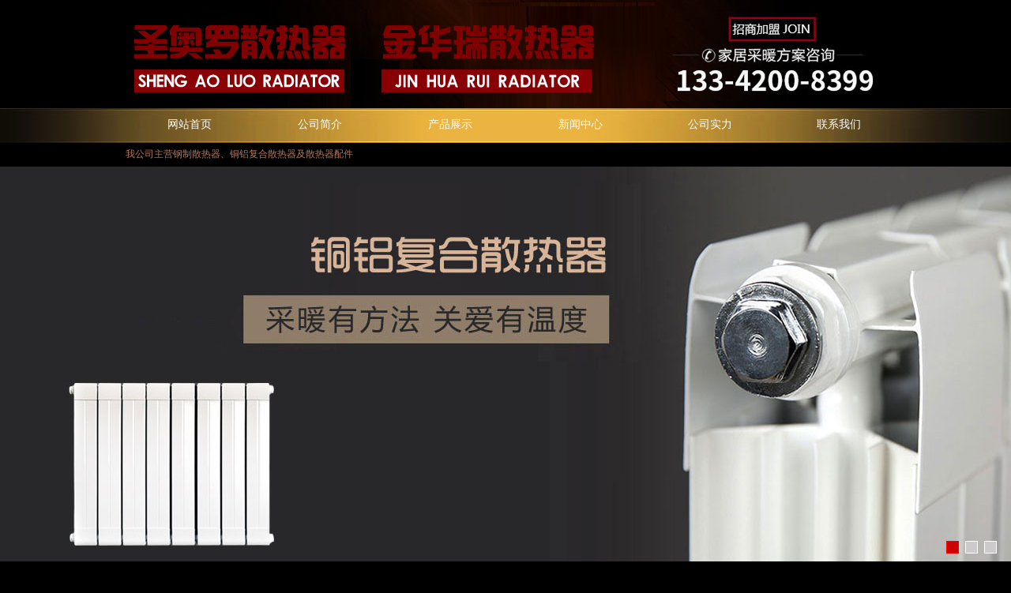

--- FILE ---
content_type: text/html; Charset=utf-8
request_url: http://www.jjysrq.com/NewsView.asp?ID=554&SortID=10
body_size: 4662
content:

<html>
<head>
<link rel="shortcut icon" href="favicon.ico" >
<meta http-equiv="Content-Type" content="text/html; charset=utf-8" />
<meta name="Keywords" content="圣奥罗散热器_金华瑞散热器" />
<meta name="Description" content="　　散热器不热如何解决？下面津津裕散热器小编为大家介绍　　　　不热现象　　1.采暖系统一组散热器不热，其它散热器热。　　2.自己家散热器采暖系统不热，邻居家散热器采暖系统" />
<title>散热器不热如何解决</title>
<link rel="stylesheet" href="Images/CssHtml.css">
<script language="javascript" src="Script/Html.js"></script>
<style type="text/css">
<!--
body {
	background-image: url(20080806/bj.jpg);
	background-position:center top;
	background-repeat:repeat-x;
}
-->
</style>
<style type="text/css">
#kinMaxShow{visibility:hidden;width:100%; height:450px; overflow:hidden;}
.STYLE2 {color: #FFFFFF}
</style>
<script src="js/jquery-1.10.2.min.js" type="text/javascript"></script>
<script src="js/jquery.kinMaxShow-1.0.min.js" type="text/javascript"></script>
<script type="text/javascript">
$(function(){	
	$("#kinMaxShow").kinMaxShow();
});
</script>
</head>
<body>
<div align="center">
  <table width="1004" border="0" cellspacing="0" cellpadding="0">
    <tr>
      <td><img src="20080806/index_01.jpg" width="1004" height="137"></td>
    </tr>
    <tr>
      <td height="44" background="20080806/index_02.jpg"><table width="98%" border="0" align="right" cellpadding="0" cellspacing="0">
          <tr>
            <td><table width="100%" height="31" border="0" cellspacing="0"  cellpadding="0" >
                <tr ><td height='30' align='center' class='Navigation'><a href='Index.asp'>网站首页</a></td><td width='1'></td><td height='30' align='center' class='Navigation'><a href='About.asp?ID=63'>公司简介</a></td><td width='1'></td><td height='30' align='center' class='Navigation'><a href='ProductList.asp'>产品展示</a></td><td width='1'></td><td height='30' align='center' class='Navigation'><a href='NewsList.asp'>新闻中心</a></td><td width='1'></td><td height='30' align='center' class='Navigation'><a href='About.asp?ID=65'>公司实力</a></td><td width='1'></td><td height='30' align='center' class='Navigation'><a href='About.asp?ID=11'>联系我们</a></td></tr><tr><td width='100%' height='1' colspan='11'></td></tr>
            </table></td>
          </tr>
      </table></td>
    </tr>
    <tr>
      <td height="30" bgcolor="#000000"><table width="98%" border="0" align="right" cellpadding="0" cellspacing="0">
          <tr>
            <td>我公司主营钢制散热器、铜铝复合散热器及散热器配件</td>
          </tr>
      </table></td>
    </tr>
  </table>
</div>
<div align="center">

        <table width="100%" border="0" cellspacing="0" cellpadding="0">
      
    <tr>
      <td height="450"  colspan="2" valign="top"><div id="kinMaxShow">
        <div><img src="ima/01.jpg" /></div>
        <div><img src="ima/02.jpg" /></div>
        <div><img src="ima/03.jpg" /></div>
      </div></td>
    </tr>
    <tr>
      <td  colspan="2" valign="top">&nbsp;</td>
    </tr>
  </table>
</div>


<div align="center">
  <table width="1004" border="0" cellspacing="0" cellpadding="0" class="Outside">
    <tr>
      <td width="203" height="380" valign="top"><table width="100%" border="0" cellspacing="0" cellpadding="0">
        
        <tr>
          <td width="200" height="46" background="20080806/left_01.jpg">&nbsp;&nbsp;&nbsp;&nbsp;<b><font color="#D26635" size="3" face="微软雅黑">新闻中心</font></b></td>
        </tr>
        <tr>
          <td height="1"></td>
        </tr>
        <tr>
          <td background="20080806/left_02.jpg">&nbsp;</td>
        </tr>
        <tr>
          <td align="center" background="20080806/left_04.jpg"><table width="172" border="0" cellspacing="0" cellpadding="0">
            <tr>
              <td><div align="center">
                <table width='160' border='0' cellspacing='0' cellpadding='0'><tr class='WebMenu'><td width='24'></td><td><a href='NewsList.asp?SortID=10&SortPath=0,10,'>行业新闻</a></td></tr><tr class='WebMenu'><td width='24'></td><td><a href='NewsList.asp?SortID=13&SortPath=0,13,'>采暖知识</a></td></tr></table>
              </div></td>
            </tr>
          </table></td>
        </tr>
        
        <tr>
          <td><img src="20080806/left_03.jpg" width="203"></td>
        </tr>
        
        <tr>
          <td width="200" height="46" background="20080806/left_01.jpg"><font color="#b70005"><b>&nbsp;<font color="#FFFFFF">　<font color="DA1D19">&nbsp;</font><font color="#b70005"><b>&nbsp;&nbsp;<font color="#000000"> 　</font></b></font></font></b></font><b><font color="#D26635" size="3" face="微软雅黑">资讯搜索</font></b></td>
        </tr>
        <tr>
          <td height="1"></td>
        </tr>
        <tr>
          <td background="20080806/left_02.jpg">&nbsp;</td>
        </tr>        
        <tr>
          <td align="center" background="20080806/left_02.jpg"><table width='180' border='0' cellpadding='0' cellspacing='0'><form action='Search.asp' method='post' name='SearchForm'>  <tr>    <td width='60' height='20' style='color:#D26635'>关键字：</td>    <td height='24' colspan='2' ><input name='Keyword' type='text' style='WIDTH: 100;' class='AllSearch'></td>  </tr>  <tr>    <td height='20'  style='color:#D26635'>范　围：</td>    <td width='82' height='24'>    <select name='Range' style='WIDTH: 82;'>    <option value='Products'>产品</option>    <option value='News'>新闻</option>    <option value='Download'>下载</option>    </select>    </td>    <td width='16' height='24'  class='AllSearch'><input name='Login' type='submit' class='button' value='搜索' /></td>  </tr></form></table></td>
        </tr>
        <tr>
          <td align="center" background="20080806/left_02.jpg">&nbsp;</td>
        </tr>
        <tr>
          <td align="center"><img src="20080806/left_03.jpg" width="203"></td>
        </tr>        <tr>
          <td align="center"></td>
        </tr>
      </table></td>
      <td width="1"></td>
      <td valign="top" class="AllCenter"><table width="100%" border="0" cellspacing="0" cellpadding="0">
        <tr>
          <td height="40" background="20080806/ny_01.jpg"><table width="95%" border="0" align="center" cellpadding="0" cellspacing="0">
            <tr>
              <td width="30" height="25" align="center"><img src="../Images/Arrow_01.gif" width="14" height="11"></td>
              <td class="Location"><a href="../index.asp">首页</a><img src="../Images/Arrow_02.gif" width="13" height="12" align="absmiddle"><a href='NewsList.asp'>文化动态</a>
                  <img src='../Images/Arrow_02.gif' align='absmiddle'><a href='NewsList.asp?SortID=10&SortPath=0,10,'>行业新闻</a></td>
            </tr>
            <tr>
              <td height="4"></td>
              <td height="4"></td>
              <td height="4"></td>
            </tr>
          </table></td>
          </tr>
        <tr>
          <td height="12"><img src="20080806/ny_02.jpg" width="798" height="14"></td>
          </tr>
        <tr>
          <td height="20" background="20080806/ny_03.jpg">&nbsp;</td>
        </tr>
        <tr>
          <td background="20080806/ny_03.jpg"><table width="96%" border="0" align="left" cellpadding="0" cellspacing="0">
            <tr>
              <td width="4%">&nbsp;</td>
              <td width="96%"><table width='100%' border='0' cellspacing='0' cellpadding='0'><tr><td align='center' colspan='2'><font style='font-size:14px;font-weight: bold;color: #005c71'>散热器不热如何解决</font></td></tr><tr><td colspan='2'><hr width='100%' size='1' noshade='noshade' color='#FF0000'></td></tr><tr><td colspan='2'><br />　　散热器不热如何解决？下面<a href="http://www.jjysrq.com/">津津裕散热器</a>小编为大家介绍<br />　　<br />　　不热现象<br /><br />　　1.采暖系统一组散热器不热，其它散热器热。<br /><br />　　2.自己家散热器采暖系统不热，邻居家散热器采暖系统热。<br /><br />　　3.散热器采暖系统，开头的散热器热，越到后面散热器不热<br /><br />　　4.卫生间散热器不热，房间其它散热器都热<br /><br />　　5.一组散热器上面不热，下面却是热的。<br /><br />　　原因分析<br /><br />　　1.采暖系统一组散热器不热，其它散热器热：这种原因是很好解决的，因为这个原因，一般是两个问题引起的，一个是那组散热器的控制阀门没开，一种是安装在这组散热器地方的过滤网堵住了。<br /><br />　　2.自己家散热器采暖系统不热，邻居家散热器采暖系统热：这种原因一般出现在老年人家庭中，因为这种原因都是，在保养期间用户关闭了，采暖系统总阀，而在供暖时候又忘记大家总阀。<br /><br />　　3.散热器采暖系统，开头的散热器热，越到后面散热器不热：这种原因一般都是出现在，串联采暖系统家庭，因为串联采暖系统，才会出现这种情况，所以采暖用户要慎重安装这种采暖系统。<br /><br />　　4.卫生间散热器不热，房间其它散热器都热：这种原因一般都是两个问题引起的，一个原因是卫生间采暖系统堵住了，因为卫生间采暖系统的一个独立的系统。二个原因卫生间采暖系统未打开。<br /><br /><p>　　5.一组散热器上面不热，下面却是热的：这种原因一般都是，一些粗心大意的用户出现的，因为这个现象是这组散热器，没有打开上面的通水阀门引起的。</p><p>&nbsp; &nbsp; &nbsp; 以上就是<a href="http://www.jjysrq.com/">津津裕散热器</a>小编总结的“散热器不热如何解决”相关内容，有不足的地方欢迎指正、提出，希望能对大家的生活有帮助。<br /></p><br /><br /><br /></td></tr><tr><td class='ListTitle' colspan='2'></td></tr><tr><td>来源：http://www.jjysrq.com/</td><td align='right'><a href='#TOP'><img src='../Images/Button_top_01.gif' align='absbottom' border='0'></a></td></tr></table></td>
            </tr>
          </table></td>
          </tr>
        <tr>
          <td><img src="20080806/ny_04.jpg" width="798" height="12"></td>
          </tr>
      </table></td>
    </tr>
  </table>
</div>

<table width="100%" border="0" cellspacing="0" cellpadding="0">
  <tr>
    <td bgcolor="#000000"><div align="center">
      <table width="980" border="0" cellpadding="0" cellspacing="0" class="Outside">
        <tr>
          <td background="20080806/index_351.jpg" bgcolor="#000000" class="Copyright">
            <table width="100%" border="0" cellspacing="0" cellpadding="0">
			 <tr>
			 <td height="30">&nbsp;</td>
			 </tr>
			  <tr>
                <td height="50" colspan="2"><div align="center"><font color="#b5775a">| <a href="Index.asp">网站首页</a> | <a href="About.asp?ID=63">关于我们</a> | <a href="ProductList.asp">产品展示</a> | <a href="NewsList.asp">新闻中心</a> | <a href="About.asp?ID=65">公司实力</a> | <a href="About.asp?ID=11">联系方式</a> | <a href="#">↑TOP</a> </font></div></td>
                </tr>
              <tr>
                <td width="32%" height="90"><div align="center"><img src="20080806/ewm.png" width="85" height="85" border="0" /></div></td>
                <td width="68%"><table width="100%" border="0" cellspacing="0" cellpadding="0">
                  
                  <tr>
                    <td>
					 <font color="#b5775a">   电话: 13342008399&nbsp;&nbsp;&nbsp;&nbsp;地址: 天津市宁河大北工业园区&nbsp;&nbsp;&nbsp;&nbsp;网址: http://www.jjysrq.com
                                              </font></td>
                  </tr>
                  <tr>
                    <td><font color="#b5775a">
                      版权所有: 圣奥罗散热器
&nbsp;&nbsp;&nbsp;&nbsp;网站素材部分来源于网络，如有侵权请联系我们删除</font></td>
                  </tr>
                  
                </table></td>
              </tr>
            </table></td>
        </tr>
      </table>
    </div></td>
  </tr>
</table>
</body>
</html>

--- FILE ---
content_type: text/css
request_url: http://www.jjysrq.com/Images/CssHtml.css
body_size: 1582
content:
/* 通用默认样式-------------------------------------- */
body {background-color: #000000;;margin-left: 0px;margin-top: 0px;margin-right: 0px;margin-bottom: 0px; }
td {font-family:"宋体";font-size: 12px;color: #b5775a;line-height: 23px;WORD-WRAP: break-word}
A:link   {font-family:"宋体";font-size:12px;color: #b5775a;;text-decoration: none;}
A:visited{font-family:"宋体";font-size:12px;color: #b5775a;;text-decoration: none;}
A:hover  {font-family:"宋体";font-size:12px;color: #b5775a;;text-decoration: none;}
A:active {font-family:"宋体";font-size:12px;color: #b5775a;;text-decoration: none;}
/* 顶部语言选择链接样式------------------------------- */
.language A:link   {font-family:Verdana, Arial,"宋体";font-size:12px;color: #1874CD;text-decoration: none;}
.language A:visited{font-family:Verdana, Arial,"宋体";font-size:12px;color: #1874CD;text-decoration: none;}
.language A:hover  {font-family:Verdana, Arial,"宋体";font-size:12px;color: #1874CD;text-decoration: none;}
.language A:active {font-family:Verdana, Arial,"宋体";font-size:12px;color: #1874CD;text-decoration: none;}
/* 底部文字及链接样式--------------------------------- */
td.Copyright        {vertical-align: middle;font-family:Verdana, Arial,"宋体";font-size:12px;color: #b5775a;}
.Copyright A:link   {font-family:Verdana, Arial,"宋体";font-size:12px;color: #b5775a;text-decoration: none}
.Copyright A:visited{font-family:Verdana, Arial,"宋体";font-size:12px;color: #b5775a;text-decoration: none}
.Copyright A:hover  {font-family:Verdana, Arial,"宋体";font-size:12px;color: #b5775a;text-decoration: none}
.Copyright A:active {font-family:Verdana, Arial,"宋体";font-size:12px;color: #b5775a;text-decoration: none}

/* 顶部快速查看项目链接样式---------------------------- */
td.QuickView        {height: 26px;text-align: right;vertical-align: top;}
.QuickView A:link   {font-family:Verdana, Arial,"宋体";font-size:11px;color: #FFFFFF;text-decoration: none;font-weight: bold}
.QuickView A:visited{font-family:Verdana, Arial,"宋体";font-size:11px;color: #FFFFFF;text-decoration: none;font-weight: bold}
.QuickView A:hover  {font-family:Verdana, Arial,"宋体";font-size:11px;color: #FF0000;text-decoration: none;font-weight: bold}
.QuickView A:active {font-family:Verdana, Arial,"宋体";font-size:11px;color: #FF0000;text-decoration: none;font-weight: bold}
/* 顶部主要导航菜单链接样式---------------------------- */
td.Navigation        {vertical-align: middle;}
.Navigation A:link   {font-family:Verdana, Arial,"微软雅黑";font-size:14px;color: #ffffff;text-decoration: none;}
.Navigation A:visited{font-family:Verdana, Arial,"微软雅黑";font-size:14px;color: #ffffff;text-decoration: none;}
.Navigation A:hover  {font-family:Verdana, Arial,"微软雅黑";font-size:14px;color: #ffffff;text-decoration: none;}
.Navigation A:active {font-family:Verdana, Arial,"微软雅黑";font-size:14px;color: #ffffff;text-decoration: none;}
/* 分类菜单链接样式----------------------------------- */
tr.WebMenu        {vertical-align: middle;height: 44px;}
.WebMenu A:link   {font-family:"微软雅黑";font-size:14px;text-decoration: none;color:#b5775a}
.WebMenu A:visited{font-family:"微软雅黑";font-size:14px;ctext-decoration: none;color:#b5775a}
.WebMenu A:hover  {font-family:"微软雅黑";font-size:14px;text-decoration: none;color:#CCCCCC}
.WebMenu A:active {font-family:"微软雅黑";font-size:14px;text-decoration: none;color:#b5775a}
/* 当前位置链接样式---------------------------------- */
.Location A:link   {font-family:"宋体";font-size:12px;text-decoration: none}
.Location A:visited{font-family:"宋体";font-size:12px;ctext-decoration: none}
.Location A:hover  {font-family:"宋体";font-size:12px;color: #4396DA;text-decoration: none}
.Location A:active {font-family:"宋体";font-size:12px;color: #4396DA;text-decoration: none}
/* 信息列表样式------------------------------------- */
td.ListTitle        {background-image: url(Point_line_01.gif);height: 22px;font-size: 9px;font-family:Arial,Verdana,"宋体";}
/* Main产品与服务链接样式----------------------------- */
td.MainMenu        {vertical-align: middle;padding-top: 2px;}
.MainMenu A:link   {font-family:"宋体";font-size:12px;color: #4f4b4a;text-decoration: none}
.MainMenu A:visited{font-family:"宋体";font-size:12px;color: #4f4b4a;text-decoration: none}
.MainMenu A:hover  {font-family:"宋体";font-size:12px;color: #4f4b4a;text-decoration: underline}
.MainMenu A:active {font-family:"宋体";font-size:12px;color: #4f4b4a;text-decoration: underline}

td.MenuListTitle  {background-image: url(Point_line_01.gif);height: 22px;}
table.Outside {background-color: #000000;}
td.TopNew     {background-color: #000000;border-bottom-width: 1px;border-bottom-style: solid;border-bottom-color: #C2C2C2;}
td.AllCenter  {filter:progid:dximagetransform.microsoft.gradient(startcolorstr='#000000', endcolorstr='#000000', gradienttype='1');}
input.AllSearch  {border-top: #666666 1px solid;border-bottom: #666666 1px solid;border-left:#666666 1px solid;border-right:#666666 1px solid;font-size:11px; background: #F2F2F2; font-family:Verdana,Arial,"宋体";color: #4f4b4a;}
select        {border-top: #666666 1px solid;border-bottom: #666666 1px solid;border-left:#666666 1px solid;border-right:#666666 1px solid;font-size:11px; background: #F2F2F2; font-family:Verdana,Arial,"宋体";color: #4f4b4a;}
input.MemLogin  {border-top: #333333 1px solid;border-bottom: #333333 1px solid;border-left:#333333 1px solid;border-right:#333333 1px solid;font-size:11px; background: #000000; font-family:Verdana,Arial,"宋体";color: #4f4b4a;}

.button { 
	border-left: #000000 1px ridge; 
	border-right: #4f4b4a 1px ridge; 
	border-top: #000000 1px ridge; 
	border-bottom: #1c1c1c 1px ridge; 
    font-family:"宋体";
	font-size: 12px;
    color: #1c1c1c; 
	background-color: #EBF2F9; 
	cursor: hand; 
}
.TextBox{
	border-top-width:1px;
	border-bottom-width:2px;
	border-left-width:1px;
	border-right-width:2px;
	font-size: 12px;
    font-family:Verdana,Arial,"宋体";
	color: #4f4b4a;
}


--- FILE ---
content_type: application/javascript
request_url: http://www.jjysrq.com/js/jquery.kinMaxShow-1.0.min.js
body_size: 2992
content:
/*! jQuery.kinMaxShow v1.0 | mr.kin@foxmail.com */
eval((function(a,b){return a.replace(/\w+/g, function(ss){ return b[parseInt(ss, 36)]; }); })("(0($){\r$.1.2 = 0(3){\r4 5 = {\r6:7,\r8:9,\ra:b,\rc:\'d\',\re:\'f f\',\rg:{\rh:\'i\',\rj:k,\rl:{m:\'n\',6:\'n\',o:\'n\',p:\'q\',r:\'q\',s:\'q\',t:\"#u\",v:\"w x #y\",z:\"#10\",11:\'f\',12:\'13\',14:\"15\",16:\'17\'},\r18:{t:\"#19\",v:\"w x #1a\",z:\"#1b\"}\r},\r1c:0(1d,1e){}\r};\r1f = 1g.1h(1i,{},5,3);\r4 1j = {};\r1j.1k = $(1l).1k;\r1m($(1l).1n>1o){\r$.1p(\'2 1p[1q 1r 1s 1t 1u]\');\r1v k;\r}\r1j.1w = 1l;\r1j.1d = 1x;\r1j.1y = 1x;\r1j.1z = $(1j.1w).20(\'21\').1z();\r1j.22 = \'23\';\r1j.24 = {};\r1j.1 = {};\r1j.25 = 0(){\r$(1j.1w).26({m:\'27%\',6:1f.6,28:\'29\',2a:\'2b\'}).20(\'21\').2c(1j.22+\'2d\').2e();\r1j.2f();\r};\r1j.2f = 0(){\r1j.2g();\r1j.2h();\r1j.2i();\r};\r1j.2g = 0(){\r1j.24.2j = 2k 2l();\r$(1j.1w).20(\'21\').2m(0(){\r1j.24.2j.2n($(1l).2o(\'2p\').2q(\'2r\'));\r})\r};\r1j.2h = 0(){\r$(1j.1w).20(\'21\').2s(\'<21 2t=\"\'+1j.22+\'2u\"><\/21>\');\r$(\'.\'+1j.22+\'2d\',1j.1w).2m(0() {\r4 2v = $(1l).20(\'2v\');\r1m(2v.1n){\r4 2w = 2v.20(\'2p\').2q(\'2x\');\r2v.20(\'2p\').2y();\r}2z{\r4 2w = $(1l).20(\'2p\').2q(\'2x\');\r$(1l).20(\'2p\').2y();\r}\r$(1l).26({t:\'30(\'+2w+\') 31-32 \'+1f.e,\'33-1d\':1x});\r});\r$(\'.\'+1j.22+\'2d\',1j.1w).34(1x).26(\'33-1d\',\'1o\');\r1m(1f.g.l.35!=\'36\'){\r4 37 = \'\';\r38(39=1o;39<=1j.1z;39++){\r1m(1f.g.j){\r37+=\'<3a>\'+39+\'<\/3a>\';\r}2z{\r37+=\'<3a> <\/3a>\';\r}\r}\r$(1j.1w).3b(\'<3c 2t=\"\'+1j.22+\'g\">\'+37+\'<\/3c>\');\r$(\'.\'+1j.22+\'g 3a\',1j.1w).34(1x).2c(\'18\');\r}\r1j.3d();\r$(\'.\'+1j.22+\'2d:3e(1x)\',1j.1w).26(\'33-1d\',1x).26({3f:1x});\r$(\'.\'+1j.22+\'2d\',1j.1w).3g();\r$(1j.1w).26({28:\'3h\',3i:\'3h\',35:\'3j\'});\r};\r1j.3d = 0(){\r4 3k = \'<3l 3m=\"3n\/26\">\';\r3k+= 1j.1k+\' *{ 3o:1x;3p:1x;} \';\r3k+= 1j.1k+\' .\'+1j.22+\'2u{m:27%;6:\'+3q(1f.6)+\'3r;2a:2b;33-1d:1o;} \';\r3k+= 1j.1k+\' .\'+1j.22+\'2u .\'+1j.22+\'2d{m:27%;6:\'+3q(1f.6)+\'3r;2a:3s;28:29;} \';\r3k+= 1j.1k+\' .\'+1j.22+\'2u .\'+1j.22+\'2d 2v{m:27%;6:\'+3q(1f.6)+\'3r;35:3j;3n-3t:36;3p:1x;3o:1x;t:3u;3n-3v:1x;3w:36;2e-18:3x(1l.3y=1i);} \';\r1m(1f.g.l.35!=\'36\'){\r3k+= 1j.1k+\' .\'+1j.22+\'g{\'+1j.1.3z(1f.g.l,[\'40\',\'p\',\'r\',\'17\'],1i)+\';2a:3s;41-3l:36;33-1d:42;}\';\r3k+= 1j.1k+\' .\'+1j.22+\'g 3a{\'+1j.1.3z(1f.g.l,[\'40\',\'p\',\'r\',\'17\'])+\';43:44;-45-3n-1z-46:36;}\';\r3k+= 1j.1k+\' .\'+1j.22+\'g 3a.18{\'+1j.1.3z(1f.g.18,[\'40\',\'p\',\'r\',\'17\'])+\';43:47;}\';\r}\r3k+= \'<\/3l>\';\r$(1j.1w).48(3k);\r}\r1j.2i = 0(){\r1f.1c.49($(\'.\'+1j.22+\'2d:34(\'+1j.1d+\')\',1j.1w),1j.1d,\'4a\');\r4 4b;\r$(\'.\'+1j.22+\'g\',1j.1w).4c(\'3a\',1f.g.h,0(){\r4d = 1l;\r0 4e(){\r1j.1d = $(4d).1d();\r1j.4f();\r}\r1m(1f.g.h==\'4g\'){\r4b = 4h(4e,4i);\r}2z{\r4e();\r}\r})\r1m(1f.g.h==\'4g\'){\r$(\'.\'+1j.22+\'g\',1j.1w).4c(\'3a\',\'4j\',0(){\r4k(4b);\r})\r}\r1j.1d = 1o;\r1j.1y = 1x;\r1j.24.4l = 4m(1j.4f,1f.8*b+1f.a);\r};\r1j.4f = 0(){\r1f.1c.49($(\'.\'+1j.22+\'2d:34(\'+(1j.1y)+\')\',1j.1w),1j.1y,\'4n\');\r4o(1j.24.4l);\r1m(1f.g.l.35!=\'36\'){\r$(\'3c.\'+1j.22+\'g 3a\',1j.1w).4p(\'18\');\r$(\'3c.\'+1j.22+\'g 3a\',1j.1w).34(1j.1d).2c(\'18\');\r}\r$(\'.\'+1j.22+\'2d:4q\',1j.1w).4r(1i,k);\r$(\'.\'+1j.22+\'2d\',1j.1w).26(\'33-1d\',1x);\r$(\'.\'+1j.22+\'2d\',1j.1w).34(1j.1d).26({3f:1x,\'33-1d\':1o});\r$(\'.\'+1j.22+\'2d\',1j.1w).34(1j.1d).4s({3f:1o},{4t:1f.a,c:1f.c,4u:0(){\r$(\'.\'+1j.22+\'2u .\'+1j.22+\'2d:4v(:34(\'+1j.1d+\'))\',1j.1w).26({3f:1x});\r1f.1c.49($(\'.\'+1j.22+\'2d:34(\'+1j.1d+\')\',1j.1w),1j.1d,\'4a\');\r1j.24.4l = 4m(1j.4f,1f.8*b+1f.a);\r1j.1y = 1j.1d;\r1m(1j.1d==1j.1z-1o){\r1j.1d=1x;\r}2z{\r1j.1d++;\r}\r}\r});\r};\r1j.4w = 0(){\r1j.25();\r};\r1j.1.3z = 0(4x,4y,4z){\r4z = 4z?1i:k;\r4 50 = 51.52.53(\"54\")!=-1o;\r4 3l = \'\';\r1m(4z){\r38 (4 55 56 4x){\r1m($.57(55,4y)!=-1o){\r58 = 55.59(\/([5a-5b])\/,5c);\r1m(58==\'3f\' && 50){\r3l +=\"5d:5e(3f=\"+(4x[55]*27)+\");\";\r}2z{\r3l +=58+\":\"+4x[55]+\";\";\r}\r}\r};\r}2z{\r38 (4 55 56 4x){\r1m($.5f(4y)){\r1m($.57(55,4y)==-1o){\r58 = 55.59(\/([5a-5b])\/,5c);\r1m(58==\'3f\' && 50){\r3l +=\"5d:5e(3f=\"+(4x[55]*27)+\");\";\r}2z{\r3l +=58+\":\"+4x[55]+\";\";\r}\r}\r}2z{\r58 = 55.59(\/([5a-5b])\/,5c);\r1m(58==\'3f\' && 50){\r3l +=\"5d:5e(3f=\"+(4x[55]*27)+\");\";\r}2z{\r3l +=58+\":\"+4x[55]+\";\";\r}\r}\r};\r}\r0 5c(5g){\r4 5h=\'\';\r5h = \'-\'+5g.5i();\r1v 5h;\r};\r1v 3l;\r};\r1j.4w();\r}\r})(1g)", "function|fn|kinMaxShow|user_options|var|default_options|height|500|intervalTime|6|switchTime|1000|easing|linear|imageAlign|center|button|switchEvent|click|showIndex|false|normal|width|14px|lineHeight|right|10px|bottom|fontSize|background|cccaca|border|1px|solid|ffffff|color|666666|textAlign|marginRight|8px|fontFamily|Verdana|float|left|focus|CC0000|FF0000|000000|callback|index|action|options|jQuery|extend|true|k|selector|this|if|length|1|error|More|than|one|selected|object|return|self|0|lindex|size|children|div|prename|kinMaxShow_|data|onload|css|100|overflow|hidden|position|relative|addClass|image_item|hide|init|setData|setLayout|setAnimate|title|new|Array|each|push|find|img|attr|alt|wrapAll|class|image_box|a|image|src|remove|else|url|no|repeat|z|eq|display|none|button_list|for|i|li|append|ul|setCSS|gt|opacity|show|visible|visibility|block|cssCode|style|type|text|margin|padding|parseInt|px|absolute|decoration|transparent|indent|outline|expression|hideFocus|objToCss|top|list|2|cursor|pointer|webkit|adjust|default|prepend|call|fadeIn|overDelayTimer|delegate|_this|setChange|setOpacity|mouseover|setTimeout|200|mouseout|clearTimeout|moveTimer|setInterval|fadeOut|clearInterval|removeClass|animated|stop|animate|duration|complete|not|run|obj|excArr|excFlag|isIE|navigator|userAgent|indexOf|MSIE|key|in|inArray|pKey|replace|A|Z|KtoLowerCase|filter|alpha|isArray|word|str|toLowerCase".split("|")));